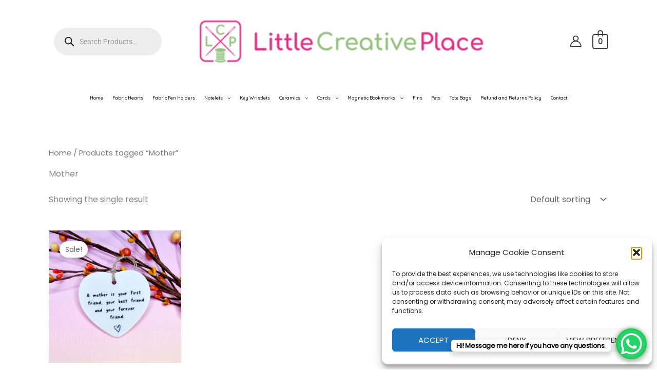

--- FILE ---
content_type: text/html
request_url: https://cdn.trustindex.io/widgets/e6/e68df5e5803f56576c1612bc666/content.html
body_size: 3242
content:
<div class=" ti-widget " data-layout-id="14" data-layout-category="slider" data-set-id="drop-shadow" data-pid="e68df5e5803f56576c1612bc666" data-language="en" data-close-locale="Close" data-rich-snippet="70a7ad334016g03c" data-time-locale="%d %s ago|today|day|days|week|weeks|month|months|year|years" data-review-target-width="300" data-css-version="2" data-review-text-mode="popup" data-reply-by-locale="Owner's reply" data-only-rating-locale="This user only left a rating." data-pager-autoplay-timeout="6" > <div class="ti-widget-container ti-col-3"> <div class="ti-widget-header"> <div class="ti-header-content source-Google ti-active"> <div class="ti-header-logo"> <img class="ti-header-logo-img" src="https://cdn.trustindex.io/assets/platform/Google/logo.svg" loading="lazy" alt="Google" width="150" height="21" /> </div> <div class="ti-header-rating-text"><span class="ti-rating-text">Excellent</span><span class="ti-stars"><img class="ti-star f" src="https://cdn.trustindex.io/assets/platform/Google/star/f.svg" alt="Google" width="17" height="17" loading="lazy" /><img class="ti-star f" src="https://cdn.trustindex.io/assets/platform/Google/star/f.svg" alt="Google" width="17" height="17" loading="lazy" /><img class="ti-star f" src="https://cdn.trustindex.io/assets/platform/Google/star/f.svg" alt="Google" width="17" height="17" loading="lazy" /><img class="ti-star f" src="https://cdn.trustindex.io/assets/platform/Google/star/f.svg" alt="Google" width="17" height="17" loading="lazy" /><img class="ti-star f" src="https://cdn.trustindex.io/assets/platform/Google/star/f.svg" alt="Google" width="17" height="17" loading="lazy" /></span><span class="ti-header-rating">5.0</span><span class="ti-header-rating-reviews">61 reviews</span></div> <div class="ti-header-rating-text ti-mobile"><span class="ti-header-rating">5.0</span><span class="ti-stars"><img class="ti-star f" src="https://cdn.trustindex.io/assets/platform/Google/star/f.svg" alt="Google" width="17" height="17" loading="lazy" /><img class="ti-star f" src="https://cdn.trustindex.io/assets/platform/Google/star/f.svg" alt="Google" width="17" height="17" loading="lazy" /><img class="ti-star f" src="https://cdn.trustindex.io/assets/platform/Google/star/f.svg" alt="Google" width="17" height="17" loading="lazy" /><img class="ti-star f" src="https://cdn.trustindex.io/assets/platform/Google/star/f.svg" alt="Google" width="17" height="17" loading="lazy" /><img class="ti-star f" src="https://cdn.trustindex.io/assets/platform/Google/star/f.svg" alt="Google" width="17" height="17" loading="lazy" /></span></div> <div class="ti-header-rating-text ti-mobile"><span class="ti-rating-text">Excellent</span><span class="ti-header-rating-reviews">61 reviews</span></div> <div class="ti-header-write-btn-container"> <a href="https://admin.trustindex.io/api/googleWriteReview?place-id=ChIJd8Q_8F2ne0gRq6mFdLiNKko" class="ti-header-write-btn" role="button" aria-label="Write a review to Google" target="_blank" rel="noopener" >Write a review</a> </div> </div> <div class="ti-widget-header-tick"></div> </div> <script class="ti-lightbox-data" type="application/ld+json">{"@context":"http://schema.org","data":[{"src":"https:\/\/lh3.googleusercontent.com\/geougc-cs\/AMBA38vs3NQ2kfSJBJwVzUhf472zBzKykA7iyVq35UTJPetWZ-qjtJJXWClbJ10OEBCsNFC9Bs013uLazB9fnSpaCVKrqPzgI9Pp5_o_avaeDU7Z-QthVD80_zTkpoF9xGUmMcBO_hnIigTkvaD9","thumbnail":"https:\/\/lh3.googleusercontent.com\/geougc-cs\/AMBA38vs3NQ2kfSJBJwVzUhf472zBzKykA7iyVq35UTJPetWZ-qjtJJXWClbJ10OEBCsNFC9Bs013uLazB9fnSpaCVKrqPzgI9Pp5_o_avaeDU7Z-QthVD80_zTkpoF9xGUmMcBO_hnIigTkvaD9","index":0,"r":"1e1f856b15326230256111cc1101986e"}]}</script> <div class="ti-reviews-container"> <div class="ti-controls"> <div class="ti-next" aria-label="Next review" role="button" tabindex="0"></div> <div class="ti-prev" aria-label="Previous review" role="button" tabindex="0"></div> </div> <div class="ti-reviews-container-wrapper"> <div class="ti-review-item source-Google ti-image-layout-thumbnail" data-time="1768917695" data-id="172cff36490adcd1f445a849085b3971" > <div class="ti-inner"> <div class="ti-review-header"> <div class="ti-platform-icon ti-with-tooltip"> <span class="ti-tooltip">Posted on Google</span> <img src="https://cdn.trustindex.io/assets/platform/Google/icon.svg" alt="Google" width="20" height="20" loading="lazy" /> </div> <div class="ti-profile-img"> <img src="https://lh3.googleusercontent.com/a/ACg8ocIbKAOzjOpMgwCtzFiCITLIhA8ZkjXXSTejNuhn5E4KPEK8Sg=w40-h40-c-rp-mo-br100" srcset="https://lh3.googleusercontent.com/a/ACg8ocIbKAOzjOpMgwCtzFiCITLIhA8ZkjXXSTejNuhn5E4KPEK8Sg=w80-h80-c-rp-mo-br100 2x" alt="Tracey Peet profile picture" loading="lazy" /> </div> <div class="ti-profile-details"> <div class="ti-name"> Tracey Peet </div> <div class="ti-date"></div> </div> </div> <span class="ti-stars"><img class="ti-star f" src="https://cdn.trustindex.io/assets/platform/Google/star/f.svg" alt="Google" width="17" height="17" loading="lazy" /><img class="ti-star f" src="https://cdn.trustindex.io/assets/platform/Google/star/f.svg" alt="Google" width="17" height="17" loading="lazy" /><img class="ti-star f" src="https://cdn.trustindex.io/assets/platform/Google/star/f.svg" alt="Google" width="17" height="17" loading="lazy" /><img class="ti-star f" src="https://cdn.trustindex.io/assets/platform/Google/star/f.svg" alt="Google" width="17" height="17" loading="lazy" /><img class="ti-star f" src="https://cdn.trustindex.io/assets/platform/Google/star/f.svg" alt="Google" width="17" height="17" loading="lazy" /><span class="ti-verified-review ti-verified-platform ti-color-blue"><span class="ti-verified-tooltip">Trustindex verifies that the original source of the review is Google.</span></span></span> <div class="ti-review-text-container ti-review-content">Beautiful ceramic pieces and well presented. Plus a quick service Thankyou</div> <span class="ti-read-more" data-container=".ti-review-content" data-collapse-text="Hide" data-open-text="Read more" ></span> </div> </div> <div class="ti-review-item source-Google ti-image-layout-thumbnail" data-time="1768655186" data-id="914db2fe8d3166890ae48293017529f1" > <div class="ti-inner"> <div class="ti-review-header"> <div class="ti-platform-icon ti-with-tooltip"> <span class="ti-tooltip">Posted on Google</span> <img src="https://cdn.trustindex.io/assets/platform/Google/icon.svg" alt="Google" width="20" height="20" loading="lazy" /> </div> <div class="ti-profile-img"> <img src="https://lh3.googleusercontent.com/a/ACg8ocLPg4Ji6BmGlHE6tIlI1YXOuumJkALQGrgIR2XKS0Bq-kJGGQ=w40-h40-c-rp-mo-br100" srcset="https://lh3.googleusercontent.com/a/ACg8ocLPg4Ji6BmGlHE6tIlI1YXOuumJkALQGrgIR2XKS0Bq-kJGGQ=w80-h80-c-rp-mo-br100 2x" alt="Kellie Wood profile picture" loading="lazy" /> </div> <div class="ti-profile-details"> <div class="ti-name"> Kellie Wood </div> <div class="ti-date"></div> </div> </div> <span class="ti-stars"><img class="ti-star f" src="https://cdn.trustindex.io/assets/platform/Google/star/f.svg" alt="Google" width="17" height="17" loading="lazy" /><img class="ti-star f" src="https://cdn.trustindex.io/assets/platform/Google/star/f.svg" alt="Google" width="17" height="17" loading="lazy" /><img class="ti-star f" src="https://cdn.trustindex.io/assets/platform/Google/star/f.svg" alt="Google" width="17" height="17" loading="lazy" /><img class="ti-star f" src="https://cdn.trustindex.io/assets/platform/Google/star/f.svg" alt="Google" width="17" height="17" loading="lazy" /><img class="ti-star f" src="https://cdn.trustindex.io/assets/platform/Google/star/f.svg" alt="Google" width="17" height="17" loading="lazy" /><span class="ti-verified-review ti-verified-platform ti-color-blue"><span class="ti-verified-tooltip">Trustindex verifies that the original source of the review is Google.</span></span></span> <div class="ti-review-text-container ti-review-content">Ordered my gift and it came very promptly, love the gift and the packaging was beautiful...will definately be ordering again..</div> <span class="ti-read-more" data-container=".ti-review-content" data-collapse-text="Hide" data-open-text="Read more" ></span> </div> </div> <div class="ti-review-item source-Google ti-image-layout-thumbnail" data-time="1765732395" data-id="1e1f856b15326230256111cc1101986e" > <div class="ti-inner"> <div class="ti-review-header"> <div class="ti-platform-icon ti-with-tooltip"> <span class="ti-tooltip">Posted on Google</span> <img src="https://cdn.trustindex.io/assets/platform/Google/icon.svg" alt="Google" width="20" height="20" loading="lazy" /> </div> <div class="ti-profile-img"> <img src="https://lh3.googleusercontent.com/a/ACg8ocLDpVQNuVMABmDQhzaJjDuUpA3k0JPFeMpbebgqO-78yvAEzw=w40-h40-c-rp-mo-br100" srcset="https://lh3.googleusercontent.com/a/ACg8ocLDpVQNuVMABmDQhzaJjDuUpA3k0JPFeMpbebgqO-78yvAEzw=w80-h80-c-rp-mo-br100 2x" alt="Joanna Killick profile picture" loading="lazy" /> </div> <div class="ti-profile-details"> <div class="ti-name"> Joanna Killick </div> <div class="ti-date"></div> </div> </div> <span class="ti-stars"><img class="ti-star f" src="https://cdn.trustindex.io/assets/platform/Google/star/f.svg" alt="Google" width="17" height="17" loading="lazy" /><img class="ti-star f" src="https://cdn.trustindex.io/assets/platform/Google/star/f.svg" alt="Google" width="17" height="17" loading="lazy" /><img class="ti-star f" src="https://cdn.trustindex.io/assets/platform/Google/star/f.svg" alt="Google" width="17" height="17" loading="lazy" /><img class="ti-star f" src="https://cdn.trustindex.io/assets/platform/Google/star/f.svg" alt="Google" width="17" height="17" loading="lazy" /><img class="ti-star f" src="https://cdn.trustindex.io/assets/platform/Google/star/f.svg" alt="Google" width="17" height="17" loading="lazy" /><span class="ti-verified-review ti-verified-platform ti-color-blue"><span class="ti-verified-tooltip">Trustindex verifies that the original source of the review is Google.</span></span></span> <div class="ti-review-text-container ti-review-content"><div class="ti-review-image" data-image-index="0"><img src="https://lh3.googleusercontent.com/geougc-cs/AMBA38vs3NQ2kfSJBJwVzUhf472zBzKykA7iyVq35UTJPetWZ-qjtJJXWClbJ10OEBCsNFC9Bs013uLazB9fnSpaCVKrqPzgI9Pp5_o_avaeDU7Z-QthVD80_zTkpoF9xGUmMcBO_hnIigTkvaD9" loading="lazy" alt="" /><div class="ti-more-image-count">+0</div></div>Excellent service!  I ordered some gifts for my son’s class teachers and they arrived very quickly and were presented lovely.  I was really pleased with them! I ordered the ceramic hearts with quotes.  Thank you</div> <span class="ti-read-more" data-container=".ti-review-content" data-collapse-text="Hide" data-open-text="Read more" ></span> </div> </div> <div class="ti-review-item source-Google ti-image-layout-thumbnail" data-time="1692915672" data-id="796172553a9e6db2ffe3acfa33c0780a" > <div class="ti-inner"> <div class="ti-review-header"> <div class="ti-platform-icon ti-with-tooltip"> <span class="ti-tooltip">Posted on Google</span> <img src="https://cdn.trustindex.io/assets/platform/Google/icon.svg" alt="Google" width="20" height="20" loading="lazy" /> </div> <div class="ti-profile-img"> <img src="https://lh3.googleusercontent.com/a/ACg8ocLS3_jxp2uLmSaa5QJf7tb-sj4VkuTubPdW7u-ZOZPOHtXwfw=w40-h40-c-rp-mo-br100" srcset="https://lh3.googleusercontent.com/a/ACg8ocLS3_jxp2uLmSaa5QJf7tb-sj4VkuTubPdW7u-ZOZPOHtXwfw=w80-h80-c-rp-mo-br100 2x" alt="Kareen Leitch profile picture" loading="lazy" /> </div> <div class="ti-profile-details"> <div class="ti-name"> Kareen Leitch </div> <div class="ti-date"></div> </div> </div> <span class="ti-stars"><img class="ti-star f" src="https://cdn.trustindex.io/assets/platform/Google/star/f.svg" alt="Google" width="17" height="17" loading="lazy" /><img class="ti-star f" src="https://cdn.trustindex.io/assets/platform/Google/star/f.svg" alt="Google" width="17" height="17" loading="lazy" /><img class="ti-star f" src="https://cdn.trustindex.io/assets/platform/Google/star/f.svg" alt="Google" width="17" height="17" loading="lazy" /><img class="ti-star f" src="https://cdn.trustindex.io/assets/platform/Google/star/f.svg" alt="Google" width="17" height="17" loading="lazy" /><img class="ti-star f" src="https://cdn.trustindex.io/assets/platform/Google/star/f.svg" alt="Google" width="17" height="17" loading="lazy" /><span class="ti-verified-review ti-verified-platform ti-color-blue"><span class="ti-verified-tooltip">Trustindex verifies that the original source of the review is Google.</span></span></span> <div class="ti-review-text-container ti-review-content">Just received the little hearts I ordered. I'm absolutely delighted with them. They are gorgeous and beautifully packaged and arrived as stated. Thank you, I can't wait to share them. I will advertise your site with my friends and will be purchasing from you in the future. A very happy customer 😊</div> <span class="ti-read-more" data-container=".ti-review-content" data-collapse-text="Hide" data-open-text="Read more" ></span> </div> </div> <div class="ti-review-item source-Google ti-image-layout-thumbnail" data-time="1688493394" data-id="86b2971dc9d347f32ac45cfb090b6058" > <div class="ti-inner"> <div class="ti-review-header"> <div class="ti-platform-icon ti-with-tooltip"> <span class="ti-tooltip">Posted on Google</span> <img src="https://cdn.trustindex.io/assets/platform/Google/icon.svg" alt="Google" width="20" height="20" loading="lazy" /> </div> <div class="ti-profile-img"> <img src="https://lh3.googleusercontent.com/a/ACg8ocKAHBFmGhOvGAkkpQvl3bjZA_fBMvKyKlgwh_a3aW-8VKHBLaw=w40-h40-c-rp-mo-ba4-br100" srcset="https://lh3.googleusercontent.com/a/ACg8ocKAHBFmGhOvGAkkpQvl3bjZA_fBMvKyKlgwh_a3aW-8VKHBLaw=w80-h80-c-rp-mo-ba4-br100 2x" alt="Karenmrear Karen profile picture" loading="lazy" /> </div> <div class="ti-profile-details"> <div class="ti-name"> Karenmrear Karen </div> <div class="ti-date"></div> </div> </div> <span class="ti-stars"><img class="ti-star f" src="https://cdn.trustindex.io/assets/platform/Google/star/f.svg" alt="Google" width="17" height="17" loading="lazy" /><img class="ti-star f" src="https://cdn.trustindex.io/assets/platform/Google/star/f.svg" alt="Google" width="17" height="17" loading="lazy" /><img class="ti-star f" src="https://cdn.trustindex.io/assets/platform/Google/star/f.svg" alt="Google" width="17" height="17" loading="lazy" /><img class="ti-star f" src="https://cdn.trustindex.io/assets/platform/Google/star/f.svg" alt="Google" width="17" height="17" loading="lazy" /><img class="ti-star f" src="https://cdn.trustindex.io/assets/platform/Google/star/f.svg" alt="Google" width="17" height="17" loading="lazy" /><span class="ti-verified-review ti-verified-platform ti-color-blue"><span class="ti-verified-tooltip">Trustindex verifies that the original source of the review is Google.</span></span></span> <div class="ti-review-text-container ti-review-content">Personal touch regarding customer service and wrapped nicely in a small presentation box. Really pleased</div> <span class="ti-read-more" data-container=".ti-review-content" data-collapse-text="Hide" data-open-text="Read more" ></span> </div> </div> <div class="ti-review-item source-Google ti-image-layout-thumbnail" data-time="1688214835" data-id="193ccb9bbfac0073189cba03bef9962e" > <div class="ti-inner"> <div class="ti-review-header"> <div class="ti-platform-icon ti-with-tooltip"> <span class="ti-tooltip">Posted on Google</span> <img src="https://cdn.trustindex.io/assets/platform/Google/icon.svg" alt="Google" width="20" height="20" loading="lazy" /> </div> <div class="ti-profile-img"> <img src="https://lh3.googleusercontent.com/a/ACg8ocJfYm1y5ZscpnmNTtVUVsQZMXKjMem1fBsnUYyD2xLtdkalEw=w40-h40-c-rp-mo-br100" srcset="https://lh3.googleusercontent.com/a/ACg8ocJfYm1y5ZscpnmNTtVUVsQZMXKjMem1fBsnUYyD2xLtdkalEw=w80-h80-c-rp-mo-br100 2x" alt="Matthieu Lambert profile picture" loading="lazy" /> </div> <div class="ti-profile-details"> <div class="ti-name"> Matthieu Lambert </div> <div class="ti-date"></div> </div> </div> <span class="ti-stars"><img class="ti-star f" src="https://cdn.trustindex.io/assets/platform/Google/star/f.svg" alt="Google" width="17" height="17" loading="lazy" /><img class="ti-star f" src="https://cdn.trustindex.io/assets/platform/Google/star/f.svg" alt="Google" width="17" height="17" loading="lazy" /><img class="ti-star f" src="https://cdn.trustindex.io/assets/platform/Google/star/f.svg" alt="Google" width="17" height="17" loading="lazy" /><img class="ti-star f" src="https://cdn.trustindex.io/assets/platform/Google/star/f.svg" alt="Google" width="17" height="17" loading="lazy" /><img class="ti-star f" src="https://cdn.trustindex.io/assets/platform/Google/star/f.svg" alt="Google" width="17" height="17" loading="lazy" /><span class="ti-verified-review ti-verified-platform ti-color-blue"><span class="ti-verified-tooltip">Trustindex verifies that the original source of the review is Google.</span></span></span> <div class="ti-review-text-container ti-review-content">Quick to respond. Great service and quality.</div> <span class="ti-read-more" data-container=".ti-review-content" data-collapse-text="Hide" data-open-text="Read more" ></span> </div> </div> <div class="ti-review-item source-Google ti-image-layout-thumbnail" data-time="1686669004" data-id="45a32660573b7f48a25e72cb54a229d9" > <div class="ti-inner"> <div class="ti-review-header"> <div class="ti-platform-icon ti-with-tooltip"> <span class="ti-tooltip">Posted on Google</span> <img src="https://cdn.trustindex.io/assets/platform/Google/icon.svg" alt="Google" width="20" height="20" loading="lazy" /> </div> <div class="ti-profile-img"> <img src="https://lh3.googleusercontent.com/a-/ALV-UjXVOF4uS4IhDx67OIGXqbYKJ-0t8CzSxYySvoa8TQxiuJ9IH0k=w40-h40-c-rp-mo-ba4-br100" srcset="https://lh3.googleusercontent.com/a-/ALV-UjXVOF4uS4IhDx67OIGXqbYKJ-0t8CzSxYySvoa8TQxiuJ9IH0k=w80-h80-c-rp-mo-ba4-br100 2x" alt="Shirley Callen profile picture" loading="lazy" /> </div> <div class="ti-profile-details"> <div class="ti-name"> Shirley Callen </div> <div class="ti-date"></div> </div> </div> <span class="ti-stars"><img class="ti-star f" src="https://cdn.trustindex.io/assets/platform/Google/star/f.svg" alt="Google" width="17" height="17" loading="lazy" /><img class="ti-star f" src="https://cdn.trustindex.io/assets/platform/Google/star/f.svg" alt="Google" width="17" height="17" loading="lazy" /><img class="ti-star f" src="https://cdn.trustindex.io/assets/platform/Google/star/f.svg" alt="Google" width="17" height="17" loading="lazy" /><img class="ti-star f" src="https://cdn.trustindex.io/assets/platform/Google/star/f.svg" alt="Google" width="17" height="17" loading="lazy" /><img class="ti-star f" src="https://cdn.trustindex.io/assets/platform/Google/star/f.svg" alt="Google" width="17" height="17" loading="lazy" /><span class="ti-verified-review ti-verified-platform ti-color-blue"><span class="ti-verified-tooltip">Trustindex verifies that the original source of the review is Google.</span></span></span> <div class="ti-review-text-container ti-review-content">I was very impressed how quickly my order arrived and it was packed beautifully, would highly recommend will be using again and will be telling friends and family about it.</div> <span class="ti-read-more" data-container=".ti-review-content" data-collapse-text="Hide" data-open-text="Read more" ></span> </div> </div> <div class="ti-review-item source-Google ti-image-layout-thumbnail" data-time="1683117452" data-id="86ce17e9f01be16293b4ea226617a592" > <div class="ti-inner"> <div class="ti-review-header"> <div class="ti-platform-icon ti-with-tooltip"> <span class="ti-tooltip">Posted on Google</span> <img src="https://cdn.trustindex.io/assets/platform/Google/icon.svg" alt="Google" width="20" height="20" loading="lazy" /> </div> <div class="ti-profile-img"> <img src="https://lh3.googleusercontent.com/a/ACg8ocK9m3N2-MquugtMjA9Ag1wpwMoe6bjhWHatE3B9HSrPvkumyw=w40-h40-c-rp-mo-br100" srcset="https://lh3.googleusercontent.com/a/ACg8ocK9m3N2-MquugtMjA9Ag1wpwMoe6bjhWHatE3B9HSrPvkumyw=w80-h80-c-rp-mo-br100 2x" alt="Amy Jones profile picture" loading="lazy" /> </div> <div class="ti-profile-details"> <div class="ti-name"> Amy Jones </div> <div class="ti-date"></div> </div> </div> <span class="ti-stars"><img class="ti-star f" src="https://cdn.trustindex.io/assets/platform/Google/star/f.svg" alt="Google" width="17" height="17" loading="lazy" /><img class="ti-star f" src="https://cdn.trustindex.io/assets/platform/Google/star/f.svg" alt="Google" width="17" height="17" loading="lazy" /><img class="ti-star f" src="https://cdn.trustindex.io/assets/platform/Google/star/f.svg" alt="Google" width="17" height="17" loading="lazy" /><img class="ti-star f" src="https://cdn.trustindex.io/assets/platform/Google/star/f.svg" alt="Google" width="17" height="17" loading="lazy" /><img class="ti-star f" src="https://cdn.trustindex.io/assets/platform/Google/star/f.svg" alt="Google" width="17" height="17" loading="lazy" /><span class="ti-verified-review ti-verified-platform ti-color-blue"><span class="ti-verified-tooltip">Trustindex verifies that the original source of the review is Google.</span></span></span> <div class="ti-review-text-container ti-review-content">Cutest little gifts, lovely packaging and fast service x</div> <span class="ti-read-more" data-container=".ti-review-content" data-collapse-text="Hide" data-open-text="Read more" ></span> </div> </div> <div class="ti-review-item source-Google ti-image-layout-thumbnail" data-time="1678401303" data-id="a9c806f44056668f6e2c92a07696b9e2" > <div class="ti-inner"> <div class="ti-review-header"> <div class="ti-platform-icon ti-with-tooltip"> <span class="ti-tooltip">Posted on Google</span> <img src="https://cdn.trustindex.io/assets/platform/Google/icon.svg" alt="Google" width="20" height="20" loading="lazy" /> </div> <div class="ti-profile-img"> <img src="https://lh3.googleusercontent.com/a/ACg8ocLgRoNfEBOlBNqojB1ZSpWxBNc-M7lvsgUIgPzjbjXEeVStjg=w40-h40-c-rp-mo-br100" srcset="https://lh3.googleusercontent.com/a/ACg8ocLgRoNfEBOlBNqojB1ZSpWxBNc-M7lvsgUIgPzjbjXEeVStjg=w80-h80-c-rp-mo-br100 2x" alt="Jo Northway profile picture" loading="lazy" /> </div> <div class="ti-profile-details"> <div class="ti-name"> Jo Northway </div> <div class="ti-date"></div> </div> </div> <span class="ti-stars"><img class="ti-star f" src="https://cdn.trustindex.io/assets/platform/Google/star/f.svg" alt="Google" width="17" height="17" loading="lazy" /><img class="ti-star f" src="https://cdn.trustindex.io/assets/platform/Google/star/f.svg" alt="Google" width="17" height="17" loading="lazy" /><img class="ti-star f" src="https://cdn.trustindex.io/assets/platform/Google/star/f.svg" alt="Google" width="17" height="17" loading="lazy" /><img class="ti-star f" src="https://cdn.trustindex.io/assets/platform/Google/star/f.svg" alt="Google" width="17" height="17" loading="lazy" /><img class="ti-star f" src="https://cdn.trustindex.io/assets/platform/Google/star/f.svg" alt="Google" width="17" height="17" loading="lazy" /><span class="ti-verified-review ti-verified-platform ti-color-blue"><span class="ti-verified-tooltip">Trustindex verifies that the original source of the review is Google.</span></span></span> <div class="ti-review-text-container ti-review-content">Purchased a 13th birthday ceramic keepsake, it arrived quickly, the quality and finish is lovely and I am really impressed with it, the pictures on the website really don't show the quality of it.  If you purchase one you won't be disappointed. It's so cute that I'm tempted to keep it for myself!</div> <span class="ti-read-more" data-container=".ti-review-content" data-collapse-text="Hide" data-open-text="Read more" ></span> </div> </div> <div class="ti-review-item source-Google ti-image-layout-thumbnail" data-time="1678371971" data-id="0c3ac017ba3803fb64203ffce7d3970a" > <div class="ti-inner"> <div class="ti-review-header"> <div class="ti-platform-icon ti-with-tooltip"> <span class="ti-tooltip">Posted on Google</span> <img src="https://cdn.trustindex.io/assets/platform/Google/icon.svg" alt="Google" width="20" height="20" loading="lazy" /> </div> <div class="ti-profile-img"> <img src="https://lh3.googleusercontent.com/a-/ALV-UjWtcSrWF40IZMcElX-pQDdl_Q28-08PjdxvgOHI890vCM7PrEJb=w40-h40-c-rp-mo-br100" srcset="https://lh3.googleusercontent.com/a-/ALV-UjWtcSrWF40IZMcElX-pQDdl_Q28-08PjdxvgOHI890vCM7PrEJb=w80-h80-c-rp-mo-br100 2x" alt="Fern Broderick profile picture" loading="lazy" /> </div> <div class="ti-profile-details"> <div class="ti-name"> Fern Broderick </div> <div class="ti-date"></div> </div> </div> <span class="ti-stars"><img class="ti-star f" src="https://cdn.trustindex.io/assets/platform/Google/star/f.svg" alt="Google" width="17" height="17" loading="lazy" /><img class="ti-star f" src="https://cdn.trustindex.io/assets/platform/Google/star/f.svg" alt="Google" width="17" height="17" loading="lazy" /><img class="ti-star f" src="https://cdn.trustindex.io/assets/platform/Google/star/f.svg" alt="Google" width="17" height="17" loading="lazy" /><img class="ti-star f" src="https://cdn.trustindex.io/assets/platform/Google/star/f.svg" alt="Google" width="17" height="17" loading="lazy" /><img class="ti-star f" src="https://cdn.trustindex.io/assets/platform/Google/star/f.svg" alt="Google" width="17" height="17" loading="lazy" /><span class="ti-verified-review ti-verified-platform ti-color-blue"><span class="ti-verified-tooltip">Trustindex verifies that the original source of the review is Google.</span></span></span> <div class="ti-review-text-container ti-review-content">I recently bought a ceramic heart with the persons name and special age on it. It was exactly as advertised with lovely flowers on the initial. Beautifully packaged it arrived in 2 days. I have told all my friends. Thoroughly recommend!! X</div> <span class="ti-read-more" data-container=".ti-review-content" data-collapse-text="Hide" data-open-text="Read more" ></span> </div> </div> </div> <div class="ti-controls-line"> <div class="dot"></div> </div> </div> </div> </div> 

--- FILE ---
content_type: text/html
request_url: https://cdn.trustindex.io/widgets/e9/e906f6e59e8903105d36adbbc5b/content.html
body_size: 2285
content:
<div class=" ti-widget " data-layout-id="14" data-layout-category="slider" data-set-id="light-background" data-pid="e906f6e59e8903105d36adbbc5b" data-language="en" data-close-locale="Close" data-rich-snippet="70a7ad334016g03c" data-time-locale="%d %s ago|today|day|days|week|weeks|month|months|year|years" data-review-target-width="300" data-css-version="2" data-review-text-mode="popup" data-reply-by-locale="Owner's reply" data-only-rating-locale="This user only left a rating." data-pager-autoplay-timeout="6" > <div class="ti-widget-container ti-col-3"> <div class="ti-widget-header"> <div class="ti-header-content source-Etsy ti-active"> <div class="ti-header-logo"> <img class="ti-header-logo-img" src="https://cdn.trustindex.io/assets/platform/Etsy/logo.svg" loading="lazy" alt="Etsy" width="150" height="21" /> </div> <div class="ti-header-rating-text"><span class="ti-rating-text">Excellent</span><span class="ti-stars"><img class="ti-star f" src="https://cdn.trustindex.io/assets/platform/Etsy/star/f.svg" alt="Etsy" width="17" height="17" loading="lazy" /><img class="ti-star f" src="https://cdn.trustindex.io/assets/platform/Etsy/star/f.svg" alt="Etsy" width="17" height="17" loading="lazy" /><img class="ti-star f" src="https://cdn.trustindex.io/assets/platform/Etsy/star/f.svg" alt="Etsy" width="17" height="17" loading="lazy" /><img class="ti-star f" src="https://cdn.trustindex.io/assets/platform/Etsy/star/f.svg" alt="Etsy" width="17" height="17" loading="lazy" /><img class="ti-star f" src="https://cdn.trustindex.io/assets/platform/Etsy/star/f.svg" alt="Etsy" width="17" height="17" loading="lazy" /></span><span class="ti-header-rating">5.0</span><span class="ti-header-rating-reviews">10044 reviews</span></div> <div class="ti-header-rating-text ti-mobile"><span class="ti-header-rating">5.0</span><span class="ti-stars"><img class="ti-star f" src="https://cdn.trustindex.io/assets/platform/Etsy/star/f.svg" alt="Etsy" width="17" height="17" loading="lazy" /><img class="ti-star f" src="https://cdn.trustindex.io/assets/platform/Etsy/star/f.svg" alt="Etsy" width="17" height="17" loading="lazy" /><img class="ti-star f" src="https://cdn.trustindex.io/assets/platform/Etsy/star/f.svg" alt="Etsy" width="17" height="17" loading="lazy" /><img class="ti-star f" src="https://cdn.trustindex.io/assets/platform/Etsy/star/f.svg" alt="Etsy" width="17" height="17" loading="lazy" /><img class="ti-star f" src="https://cdn.trustindex.io/assets/platform/Etsy/star/f.svg" alt="Etsy" width="17" height="17" loading="lazy" /></span></div> <div class="ti-header-rating-text ti-mobile"><span class="ti-rating-text">Excellent</span><span class="ti-header-rating-reviews">10044 reviews</span></div> <div class="ti-header-write-btn-container"> <a href="https://www.etsy.com/shop/LittleCreativePlace" class="ti-header-write-btn" role="button" aria-label="Write a review to Etsy" target="_blank" rel="noopener" >Write a review</a> </div> </div> <div class="ti-widget-header-tick"></div> </div> <script class="ti-lightbox-data" type="application/ld+json">{"@context":"http://schema.org","data":[{"src":"https:\/\/i.etsystatic.com\/iap\/67b0e4\/7456176558\/iap_640x640.7456176558_hh73hiz0.jpg?version=0","thumbnail":"https:\/\/i.etsystatic.com\/iap\/67b0e4\/7456176558\/iap_640x640.7456176558_hh73hiz0.jpg?version=0","index":0,"r":"bbc9a8d9b1d0bca9d23aa318c8b5e22a"}]}</script> <div class="ti-reviews-container"> <div class="ti-controls"> <div class="ti-next" aria-label="Next review" role="button" tabindex="0"></div> <div class="ti-prev" aria-label="Previous review" role="button" tabindex="0"></div> </div> <div class="ti-reviews-container-wrapper"> <div class="ti-review-item source-Etsy ti-image-layout-thumbnail" data-time="1764460800" data-id="bbc9a8d9b1d0bca9d23aa318c8b5e22a" > <div class="ti-inner"> <div class="ti-review-header"> <div class="ti-platform-icon ti-with-tooltip"> <span class="ti-tooltip">Posted on Etsy</span> <img src="https://cdn.trustindex.io/assets/platform/Etsy/icon.svg" alt="Etsy" width="20" height="20" loading="lazy" /> </div> <div class="ti-profile-img"> <img src="https://cdn.trustindex.io/assets/default-avatar/noprofile-05.svg" srcset="https://cdn.trustindex.io/assets/default-avatar/noprofile-05.svg 2x" alt="Jake profile picture" loading="lazy" /> </div> <div class="ti-profile-details"> <div class="ti-name"> Jake </div> <div class="ti-date"></div> </div> </div> <span class="ti-stars"><img class="ti-star f" src="https://cdn.trustindex.io/assets/platform/Etsy/star/f.svg" alt="Etsy" width="17" height="17" loading="lazy" /><img class="ti-star f" src="https://cdn.trustindex.io/assets/platform/Etsy/star/f.svg" alt="Etsy" width="17" height="17" loading="lazy" /><img class="ti-star f" src="https://cdn.trustindex.io/assets/platform/Etsy/star/f.svg" alt="Etsy" width="17" height="17" loading="lazy" /><img class="ti-star f" src="https://cdn.trustindex.io/assets/platform/Etsy/star/f.svg" alt="Etsy" width="17" height="17" loading="lazy" /><img class="ti-star f" src="https://cdn.trustindex.io/assets/platform/Etsy/star/f.svg" alt="Etsy" width="17" height="17" loading="lazy" /><span class="ti-verified-review ti-color-blue"><span class="ti-verified-tooltip">Verified</span></span></span> <div class="ti-review-text-container ti-review-content"><div class="ti-review-image" data-image-index="0"><img src="https://i.etsystatic.com/iap/67b0e4/7456176558/iap_640x640.7456176558_hh73hiz0.jpg?version=0" loading="lazy" alt="" /><div class="ti-more-image-count">+0</div></div>Beautiful little keepsake. My better half loved it.</div> <span class="ti-read-more" data-container=".ti-review-content" data-collapse-text="Hide" data-open-text="Read more" ></span> </div> </div> <div class="ti-review-item source-Etsy ti-image-layout-thumbnail" data-time="1764460800" data-id="d9404830fc2b2f5fad30c42151f5c2fc" > <div class="ti-inner"> <div class="ti-review-header"> <div class="ti-platform-icon ti-with-tooltip"> <span class="ti-tooltip">Posted on Etsy</span> <img src="https://cdn.trustindex.io/assets/platform/Etsy/icon.svg" alt="Etsy" width="20" height="20" loading="lazy" /> </div> <div class="ti-profile-img"> <img src="https://cdn.trustindex.io/assets/default-avatar/noprofile-06.svg" srcset="https://cdn.trustindex.io/assets/default-avatar/noprofile-06.svg 2x" alt="Megan profile picture" loading="lazy" /> </div> <div class="ti-profile-details"> <div class="ti-name"> Megan </div> <div class="ti-date"></div> </div> </div> <span class="ti-stars"><img class="ti-star f" src="https://cdn.trustindex.io/assets/platform/Etsy/star/f.svg" alt="Etsy" width="17" height="17" loading="lazy" /><img class="ti-star f" src="https://cdn.trustindex.io/assets/platform/Etsy/star/f.svg" alt="Etsy" width="17" height="17" loading="lazy" /><img class="ti-star f" src="https://cdn.trustindex.io/assets/platform/Etsy/star/f.svg" alt="Etsy" width="17" height="17" loading="lazy" /><img class="ti-star f" src="https://cdn.trustindex.io/assets/platform/Etsy/star/f.svg" alt="Etsy" width="17" height="17" loading="lazy" /><img class="ti-star f" src="https://cdn.trustindex.io/assets/platform/Etsy/star/f.svg" alt="Etsy" width="17" height="17" loading="lazy" /><span class="ti-verified-review ti-color-blue"><span class="ti-verified-tooltip">Verified</span></span></span> <div class="ti-review-text-container ti-review-content">Oh this is lovely, packed with care and I chose a message, it's printed clear on both plaque and sticker and I'm so happy I chose this seller, for an item like this. Its my mums new year gift she collects these little hanging plaques so I know she'll love it. Thank you!</div> <span class="ti-read-more" data-container=".ti-review-content" data-collapse-text="Hide" data-open-text="Read more" ></span> </div> </div> <div class="ti-review-item source-Etsy ti-image-layout-thumbnail" data-time="1764460800" data-id="affd0f9e8df24b41b8f92aa6009f89c0" > <div class="ti-inner"> <div class="ti-review-header"> <div class="ti-platform-icon ti-with-tooltip"> <span class="ti-tooltip">Posted on Etsy</span> <img src="https://cdn.trustindex.io/assets/platform/Etsy/icon.svg" alt="Etsy" width="20" height="20" loading="lazy" /> </div> <div class="ti-profile-img"> <img src="https://cdn.trustindex.io/assets/default-avatar/noprofile-10.svg" srcset="https://cdn.trustindex.io/assets/default-avatar/noprofile-10.svg 2x" alt="Steve profile picture" loading="lazy" /> </div> <div class="ti-profile-details"> <div class="ti-name"> Steve </div> <div class="ti-date"></div> </div> </div> <span class="ti-stars"><img class="ti-star f" src="https://cdn.trustindex.io/assets/platform/Etsy/star/f.svg" alt="Etsy" width="17" height="17" loading="lazy" /><img class="ti-star f" src="https://cdn.trustindex.io/assets/platform/Etsy/star/f.svg" alt="Etsy" width="17" height="17" loading="lazy" /><img class="ti-star f" src="https://cdn.trustindex.io/assets/platform/Etsy/star/f.svg" alt="Etsy" width="17" height="17" loading="lazy" /><img class="ti-star f" src="https://cdn.trustindex.io/assets/platform/Etsy/star/f.svg" alt="Etsy" width="17" height="17" loading="lazy" /><img class="ti-star f" src="https://cdn.trustindex.io/assets/platform/Etsy/star/f.svg" alt="Etsy" width="17" height="17" loading="lazy" /><span class="ti-verified-review ti-color-blue"><span class="ti-verified-tooltip">Verified</span></span></span> <div class="ti-review-text-container ti-review-content">Great thank you, highly recommend</div> <span class="ti-read-more" data-container=".ti-review-content" data-collapse-text="Hide" data-open-text="Read more" ></span> </div> </div> <div class="ti-review-item source-Etsy ti-image-layout-thumbnail" data-time="1764460800" data-id="2fe9273b66eaf6cbca745f48ae2dfb10" > <div class="ti-inner"> <div class="ti-review-header"> <div class="ti-platform-icon ti-with-tooltip"> <span class="ti-tooltip">Posted on Etsy</span> <img src="https://cdn.trustindex.io/assets/platform/Etsy/icon.svg" alt="Etsy" width="20" height="20" loading="lazy" /> </div> <div class="ti-profile-img"> <img src="https://cdn.trustindex.io/assets/default-avatar/noprofile-06.svg" srcset="https://cdn.trustindex.io/assets/default-avatar/noprofile-06.svg 2x" alt="Charlotte profile picture" loading="lazy" /> </div> <div class="ti-profile-details"> <div class="ti-name"> Charlotte </div> <div class="ti-date"></div> </div> </div> <span class="ti-stars"><img class="ti-star f" src="https://cdn.trustindex.io/assets/platform/Etsy/star/f.svg" alt="Etsy" width="17" height="17" loading="lazy" /><img class="ti-star f" src="https://cdn.trustindex.io/assets/platform/Etsy/star/f.svg" alt="Etsy" width="17" height="17" loading="lazy" /><img class="ti-star f" src="https://cdn.trustindex.io/assets/platform/Etsy/star/f.svg" alt="Etsy" width="17" height="17" loading="lazy" /><img class="ti-star f" src="https://cdn.trustindex.io/assets/platform/Etsy/star/f.svg" alt="Etsy" width="17" height="17" loading="lazy" /><img class="ti-star f" src="https://cdn.trustindex.io/assets/platform/Etsy/star/f.svg" alt="Etsy" width="17" height="17" loading="lazy" /><span class="ti-verified-review ti-color-blue"><span class="ti-verified-tooltip">Verified</span></span></span> <div class="ti-review-text-container ti-review-content">Lovely decoration and my work bestie loved it! Thank you x</div> <span class="ti-read-more" data-container=".ti-review-content" data-collapse-text="Hide" data-open-text="Read more" ></span> </div> </div> <div class="ti-review-item source-Etsy ti-image-layout-thumbnail" data-time="1764460800" data-id="f22889cdbb356f5aeb61366099ce747b" > <div class="ti-inner"> <div class="ti-review-header"> <div class="ti-platform-icon ti-with-tooltip"> <span class="ti-tooltip">Posted on Etsy</span> <img src="https://cdn.trustindex.io/assets/platform/Etsy/icon.svg" alt="Etsy" width="20" height="20" loading="lazy" /> </div> <div class="ti-profile-img"> <img src="https://cdn.trustindex.io/assets/default-avatar/noprofile-04.svg" srcset="https://cdn.trustindex.io/assets/default-avatar/noprofile-04.svg 2x" alt="Joy profile picture" loading="lazy" /> </div> <div class="ti-profile-details"> <div class="ti-name"> Joy </div> <div class="ti-date"></div> </div> </div> <span class="ti-stars"><img class="ti-star f" src="https://cdn.trustindex.io/assets/platform/Etsy/star/f.svg" alt="Etsy" width="17" height="17" loading="lazy" /><img class="ti-star f" src="https://cdn.trustindex.io/assets/platform/Etsy/star/f.svg" alt="Etsy" width="17" height="17" loading="lazy" /><img class="ti-star f" src="https://cdn.trustindex.io/assets/platform/Etsy/star/f.svg" alt="Etsy" width="17" height="17" loading="lazy" /><img class="ti-star f" src="https://cdn.trustindex.io/assets/platform/Etsy/star/f.svg" alt="Etsy" width="17" height="17" loading="lazy" /><img class="ti-star f" src="https://cdn.trustindex.io/assets/platform/Etsy/star/f.svg" alt="Etsy" width="17" height="17" loading="lazy" /><span class="ti-verified-review ti-color-blue"><span class="ti-verified-tooltip">Verified</span></span></span> <div class="ti-review-text-container ti-review-content">I loved it ,it was such a lovely gift..</div> <span class="ti-read-more" data-container=".ti-review-content" data-collapse-text="Hide" data-open-text="Read more" ></span> </div> </div> <div class="ti-review-item source-Etsy ti-image-layout-thumbnail" data-time="1764374400" data-id="b6e912a25fb7f12b9c1bb74cc49dd754" > <div class="ti-inner"> <div class="ti-review-header"> <div class="ti-platform-icon ti-with-tooltip"> <span class="ti-tooltip">Posted on Etsy</span> <img src="https://cdn.trustindex.io/assets/platform/Etsy/icon.svg" alt="Etsy" width="20" height="20" loading="lazy" /> </div> <div class="ti-profile-img"> <img src="https://cdn.trustindex.io/assets/default-avatar/noprofile-03.svg" srcset="https://cdn.trustindex.io/assets/default-avatar/noprofile-03.svg 2x" alt="Ria profile picture" loading="lazy" /> </div> <div class="ti-profile-details"> <div class="ti-name"> Ria </div> <div class="ti-date"></div> </div> </div> <span class="ti-stars"><img class="ti-star f" src="https://cdn.trustindex.io/assets/platform/Etsy/star/f.svg" alt="Etsy" width="17" height="17" loading="lazy" /><img class="ti-star f" src="https://cdn.trustindex.io/assets/platform/Etsy/star/f.svg" alt="Etsy" width="17" height="17" loading="lazy" /><img class="ti-star f" src="https://cdn.trustindex.io/assets/platform/Etsy/star/f.svg" alt="Etsy" width="17" height="17" loading="lazy" /><img class="ti-star f" src="https://cdn.trustindex.io/assets/platform/Etsy/star/f.svg" alt="Etsy" width="17" height="17" loading="lazy" /><img class="ti-star f" src="https://cdn.trustindex.io/assets/platform/Etsy/star/f.svg" alt="Etsy" width="17" height="17" loading="lazy" /><span class="ti-verified-review ti-color-blue"><span class="ti-verified-tooltip">Verified</span></span></span> <div class="ti-review-text-container ti-review-content">Smaller than what I thought but overall happy with the item</div> <span class="ti-read-more" data-container=".ti-review-content" data-collapse-text="Hide" data-open-text="Read more" ></span> </div> </div> <div class="ti-review-item source-Etsy ti-image-layout-thumbnail" data-time="1764374400" data-id="f0dcbe3bea805901f4d60fe713767ad6" > <div class="ti-inner"> <div class="ti-review-header"> <div class="ti-platform-icon ti-with-tooltip"> <span class="ti-tooltip">Posted on Etsy</span> <img src="https://cdn.trustindex.io/assets/platform/Etsy/icon.svg" alt="Etsy" width="20" height="20" loading="lazy" /> </div> <div class="ti-profile-img"> <img src="https://i.etsystatic.com/iusa/711b27/37776557/iusa_75x75.37776557_42cv.jpg?version=0" srcset="https://i.etsystatic.com/iusa/711b27/37776557/iusa_75x75.37776557_42cv.jpg?version=0 2x" alt="Caroline profile picture" loading="lazy" /> </div> <div class="ti-profile-details"> <div class="ti-name"> Caroline </div> <div class="ti-date"></div> </div> </div> <span class="ti-stars"><img class="ti-star f" src="https://cdn.trustindex.io/assets/platform/Etsy/star/f.svg" alt="Etsy" width="17" height="17" loading="lazy" /><img class="ti-star f" src="https://cdn.trustindex.io/assets/platform/Etsy/star/f.svg" alt="Etsy" width="17" height="17" loading="lazy" /><img class="ti-star f" src="https://cdn.trustindex.io/assets/platform/Etsy/star/f.svg" alt="Etsy" width="17" height="17" loading="lazy" /><img class="ti-star f" src="https://cdn.trustindex.io/assets/platform/Etsy/star/f.svg" alt="Etsy" width="17" height="17" loading="lazy" /><img class="ti-star f" src="https://cdn.trustindex.io/assets/platform/Etsy/star/f.svg" alt="Etsy" width="17" height="17" loading="lazy" /><span class="ti-verified-review ti-color-blue"><span class="ti-verified-tooltip">Verified</span></span></span> <div class="ti-review-text-container ti-review-content">Beautiful item, great customer service</div> <span class="ti-read-more" data-container=".ti-review-content" data-collapse-text="Hide" data-open-text="Read more" ></span> </div> </div> <div class="ti-review-item source-Etsy ti-image-layout-thumbnail" data-time="1764374400" data-id="8c7418aebe7187dbad14bbb01000dfa7" > <div class="ti-inner"> <div class="ti-review-header"> <div class="ti-platform-icon ti-with-tooltip"> <span class="ti-tooltip">Posted on Etsy</span> <img src="https://cdn.trustindex.io/assets/platform/Etsy/icon.svg" alt="Etsy" width="20" height="20" loading="lazy" /> </div> <div class="ti-profile-img"> <img src="https://cdn.trustindex.io/assets/default-avatar/noprofile-07.svg" srcset="https://cdn.trustindex.io/assets/default-avatar/noprofile-07.svg 2x" alt="Sophie profile picture" loading="lazy" /> </div> <div class="ti-profile-details"> <div class="ti-name"> Sophie </div> <div class="ti-date"></div> </div> </div> <span class="ti-stars"><img class="ti-star f" src="https://cdn.trustindex.io/assets/platform/Etsy/star/f.svg" alt="Etsy" width="17" height="17" loading="lazy" /><img class="ti-star f" src="https://cdn.trustindex.io/assets/platform/Etsy/star/f.svg" alt="Etsy" width="17" height="17" loading="lazy" /><img class="ti-star f" src="https://cdn.trustindex.io/assets/platform/Etsy/star/f.svg" alt="Etsy" width="17" height="17" loading="lazy" /><img class="ti-star f" src="https://cdn.trustindex.io/assets/platform/Etsy/star/f.svg" alt="Etsy" width="17" height="17" loading="lazy" /><img class="ti-star f" src="https://cdn.trustindex.io/assets/platform/Etsy/star/f.svg" alt="Etsy" width="17" height="17" loading="lazy" /><span class="ti-verified-review ti-color-blue"><span class="ti-verified-tooltip">Verified</span></span></span> <div class="ti-review-text-container ti-review-content">I ordered this to gift to my mum on my wedding day. It’s such a lovely idea and is made perfectly! I messaged the seller before ordering to be sure it would be here in time for my wedding - she was so quick at coming back to me, was very friendly and helpful and I received my order the following day! I was so impressed and was very grateful to her! Thank you so much once again - amazing service! :)</div> <span class="ti-read-more" data-container=".ti-review-content" data-collapse-text="Hide" data-open-text="Read more" ></span> </div> </div> <div class="ti-review-item source-Etsy ti-image-layout-thumbnail" data-time="1764374400" data-id="44dd6aaebcfb1333a6d6f3c0e7be179a" > <div class="ti-inner"> <div class="ti-review-header"> <div class="ti-platform-icon ti-with-tooltip"> <span class="ti-tooltip">Posted on Etsy</span> <img src="https://cdn.trustindex.io/assets/platform/Etsy/icon.svg" alt="Etsy" width="20" height="20" loading="lazy" /> </div> <div class="ti-profile-img"> <img src="https://cdn.trustindex.io/assets/default-avatar/noprofile-07.svg" srcset="https://cdn.trustindex.io/assets/default-avatar/noprofile-07.svg 2x" alt="tinaspear1 profile picture" loading="lazy" /> </div> <div class="ti-profile-details"> <div class="ti-name"> tinaspear1 </div> <div class="ti-date"></div> </div> </div> <span class="ti-stars"><img class="ti-star f" src="https://cdn.trustindex.io/assets/platform/Etsy/star/f.svg" alt="Etsy" width="17" height="17" loading="lazy" /><img class="ti-star f" src="https://cdn.trustindex.io/assets/platform/Etsy/star/f.svg" alt="Etsy" width="17" height="17" loading="lazy" /><img class="ti-star f" src="https://cdn.trustindex.io/assets/platform/Etsy/star/f.svg" alt="Etsy" width="17" height="17" loading="lazy" /><img class="ti-star f" src="https://cdn.trustindex.io/assets/platform/Etsy/star/f.svg" alt="Etsy" width="17" height="17" loading="lazy" /><img class="ti-star f" src="https://cdn.trustindex.io/assets/platform/Etsy/star/f.svg" alt="Etsy" width="17" height="17" loading="lazy" /><span class="ti-verified-review ti-color-blue"><span class="ti-verified-tooltip">Verified</span></span></span> <div class="ti-review-text-container ti-review-content">So poignant and very well made - thank you</div> <span class="ti-read-more" data-container=".ti-review-content" data-collapse-text="Hide" data-open-text="Read more" ></span> </div> </div> <div class="ti-review-item source-Etsy ti-image-layout-thumbnail" data-time="1764374400" data-id="a9f3e87fc8fe04c10fc78dabf85d1a20" > <div class="ti-inner"> <div class="ti-review-header"> <div class="ti-platform-icon ti-with-tooltip"> <span class="ti-tooltip">Posted on Etsy</span> <img src="https://cdn.trustindex.io/assets/platform/Etsy/icon.svg" alt="Etsy" width="20" height="20" loading="lazy" /> </div> <div class="ti-profile-img"> <img src="https://cdn.trustindex.io/assets/default-avatar/noprofile-02.svg" srcset="https://cdn.trustindex.io/assets/default-avatar/noprofile-02.svg 2x" alt="linda profile picture" loading="lazy" /> </div> <div class="ti-profile-details"> <div class="ti-name"> linda </div> <div class="ti-date"></div> </div> </div> <span class="ti-stars"><img class="ti-star f" src="https://cdn.trustindex.io/assets/platform/Etsy/star/f.svg" alt="Etsy" width="17" height="17" loading="lazy" /><img class="ti-star f" src="https://cdn.trustindex.io/assets/platform/Etsy/star/f.svg" alt="Etsy" width="17" height="17" loading="lazy" /><img class="ti-star f" src="https://cdn.trustindex.io/assets/platform/Etsy/star/f.svg" alt="Etsy" width="17" height="17" loading="lazy" /><img class="ti-star f" src="https://cdn.trustindex.io/assets/platform/Etsy/star/f.svg" alt="Etsy" width="17" height="17" loading="lazy" /><img class="ti-star f" src="https://cdn.trustindex.io/assets/platform/Etsy/star/f.svg" alt="Etsy" width="17" height="17" loading="lazy" /><span class="ti-verified-review ti-color-blue"><span class="ti-verified-tooltip">Verified</span></span></span> <div class="ti-review-text-container ti-review-content">Lovely presented and looks a lot more expensive than it was . Arrived really quickly too</div> <span class="ti-read-more" data-container=".ti-review-content" data-collapse-text="Hide" data-open-text="Read more" ></span> </div> </div> </div> <div class="ti-controls-line"> <div class="dot"></div> </div> </div> </div> </div> 

--- FILE ---
content_type: text/css
request_url: https://www.littlecreativeplace.co.uk/wp-content/uploads/elementor/css/post-243.css?ver=1769025741
body_size: 443
content:
.elementor-243 .elementor-element.elementor-element-ee43f55 > .elementor-container{max-width:1600px;}.elementor-243 .elementor-element.elementor-element-ee43f55{margin-top:0px;margin-bottom:0px;padding:0px 0px 0px 0px;}.elementor-243 .elementor-element.elementor-element-546e95b > .elementor-widget-wrap > .elementor-widget:not(.elementor-widget__width-auto):not(.elementor-widget__width-initial):not(:last-child):not(.elementor-absolute){margin-block-end:10px;}.elementor-243 .elementor-element.elementor-element-6008dbd1:not(.elementor-motion-effects-element-type-background), .elementor-243 .elementor-element.elementor-element-6008dbd1 > .elementor-motion-effects-container > .elementor-motion-effects-layer{background-color:#F6B1D6;}.elementor-243 .elementor-element.elementor-element-6008dbd1{transition:background 0.3s, border 0.3s, border-radius 0.3s, box-shadow 0.3s;padding:170px 25px 120px 25px;}.elementor-243 .elementor-element.elementor-element-6008dbd1 > .elementor-background-overlay{transition:background 0.3s, border-radius 0.3s, opacity 0.3s;}.elementor-243 .elementor-element.elementor-element-6008dbd1 > .elementor-shape-top svg{height:70px;}.elementor-243 .elementor-element.elementor-element-72e6ade7 > .elementor-widget-wrap > .elementor-widget:not(.elementor-widget__width-auto):not(.elementor-widget__width-initial):not(:last-child):not(.elementor-absolute){margin-block-end:0px;}.elementor-243 .elementor-element.elementor-element-72e6ade7 > .elementor-element-populated{margin:0px 0px 0px 0px;--e-column-margin-right:0px;--e-column-margin-left:0px;}.elementor-243 .elementor-element.elementor-element-733c1d2b > .elementor-widget-container{margin:0px 0px 30px 0px;}.elementor-243 .elementor-element.elementor-element-733c1d2b{text-align:center;}.elementor-243 .elementor-element.elementor-element-733c1d2b .elementor-heading-title{font-size:35px;color:var( --e-global-color-astglobalcolor5 );}.elementor-243 .elementor-element.elementor-element-5fdafe35 .elementor-field-group{padding-right:calc( 10px/2 );padding-left:calc( 10px/2 );margin-bottom:10px;}.elementor-243 .elementor-element.elementor-element-5fdafe35 .elementor-form-fields-wrapper{margin-left:calc( -10px/2 );margin-right:calc( -10px/2 );margin-bottom:-10px;}.elementor-243 .elementor-element.elementor-element-5fdafe35 .elementor-field-group.recaptcha_v3-bottomleft, .elementor-243 .elementor-element.elementor-element-5fdafe35 .elementor-field-group.recaptcha_v3-bottomright{margin-bottom:0;}body.rtl .elementor-243 .elementor-element.elementor-element-5fdafe35 .elementor-labels-inline .elementor-field-group > label{padding-left:0px;}body:not(.rtl) .elementor-243 .elementor-element.elementor-element-5fdafe35 .elementor-labels-inline .elementor-field-group > label{padding-right:0px;}body .elementor-243 .elementor-element.elementor-element-5fdafe35 .elementor-labels-above .elementor-field-group > label{padding-bottom:0px;}.elementor-243 .elementor-element.elementor-element-5fdafe35 .elementor-field-type-html{padding-bottom:0px;}.elementor-243 .elementor-element.elementor-element-5fdafe35 .elementor-field-group .elementor-field:not(.elementor-select-wrapper){background-color:#ffffff;border-color:var( --e-global-color-astglobalcolor0 );border-radius:12px 12px 12px 12px;}.elementor-243 .elementor-element.elementor-element-5fdafe35 .elementor-field-group .elementor-select-wrapper select{background-color:#ffffff;border-color:var( --e-global-color-astglobalcolor0 );border-radius:12px 12px 12px 12px;}.elementor-243 .elementor-element.elementor-element-5fdafe35 .elementor-field-group .elementor-select-wrapper::before{color:var( --e-global-color-astglobalcolor0 );}.elementor-243 .elementor-element.elementor-element-5fdafe35 .e-form__buttons__wrapper__button-next{color:#ffffff;}.elementor-243 .elementor-element.elementor-element-5fdafe35 .elementor-button[type="submit"]{color:#ffffff;}.elementor-243 .elementor-element.elementor-element-5fdafe35 .elementor-button[type="submit"] svg *{fill:#ffffff;}.elementor-243 .elementor-element.elementor-element-5fdafe35 .e-form__buttons__wrapper__button-previous{color:#ffffff;}.elementor-243 .elementor-element.elementor-element-5fdafe35 .e-form__buttons__wrapper__button-next:hover{color:#ffffff;}.elementor-243 .elementor-element.elementor-element-5fdafe35 .elementor-button[type="submit"]:hover{color:#ffffff;}.elementor-243 .elementor-element.elementor-element-5fdafe35 .elementor-button[type="submit"]:hover svg *{fill:#ffffff;}.elementor-243 .elementor-element.elementor-element-5fdafe35 .e-form__buttons__wrapper__button-previous:hover{color:#ffffff;}.elementor-243 .elementor-element.elementor-element-5fdafe35{--e-form-steps-indicators-spacing:20px;--e-form-steps-indicator-padding:30px;--e-form-steps-indicator-inactive-secondary-color:#ffffff;--e-form-steps-indicator-active-secondary-color:#ffffff;--e-form-steps-indicator-completed-secondary-color:#ffffff;--e-form-steps-divider-width:1px;--e-form-steps-divider-gap:10px;}.elementor-243 .elementor-element.elementor-element-feefc69{--grid-template-columns:repeat(0, auto);--icon-size:32px;--grid-column-gap:13px;--grid-row-gap:4px;}.elementor-243 .elementor-element.elementor-element-feefc69 .elementor-widget-container{text-align:center;}.elementor-243 .elementor-element.elementor-element-feefc69 > .elementor-widget-container{margin:20px 20px 20px 20px;}.elementor-243 .elementor-element.elementor-element-feefc69 .elementor-icon{border-radius:50px 50px 50px 50px;}.elementor-theme-builder-content-area{height:400px;}.elementor-location-header:before, .elementor-location-footer:before{content:"";display:table;clear:both;}@media(max-width:921px){.elementor-243 .elementor-element.elementor-element-72e6ade7 > .elementor-element-populated{margin:0px 0px 0px 0px;--e-column-margin-right:0px;--e-column-margin-left:0px;}}@media(min-width:545px){.elementor-243 .elementor-element.elementor-element-546e95b{width:100%;}}@media(max-width:921px) and (min-width:545px){.elementor-243 .elementor-element.elementor-element-72e6ade7{width:100%;}}